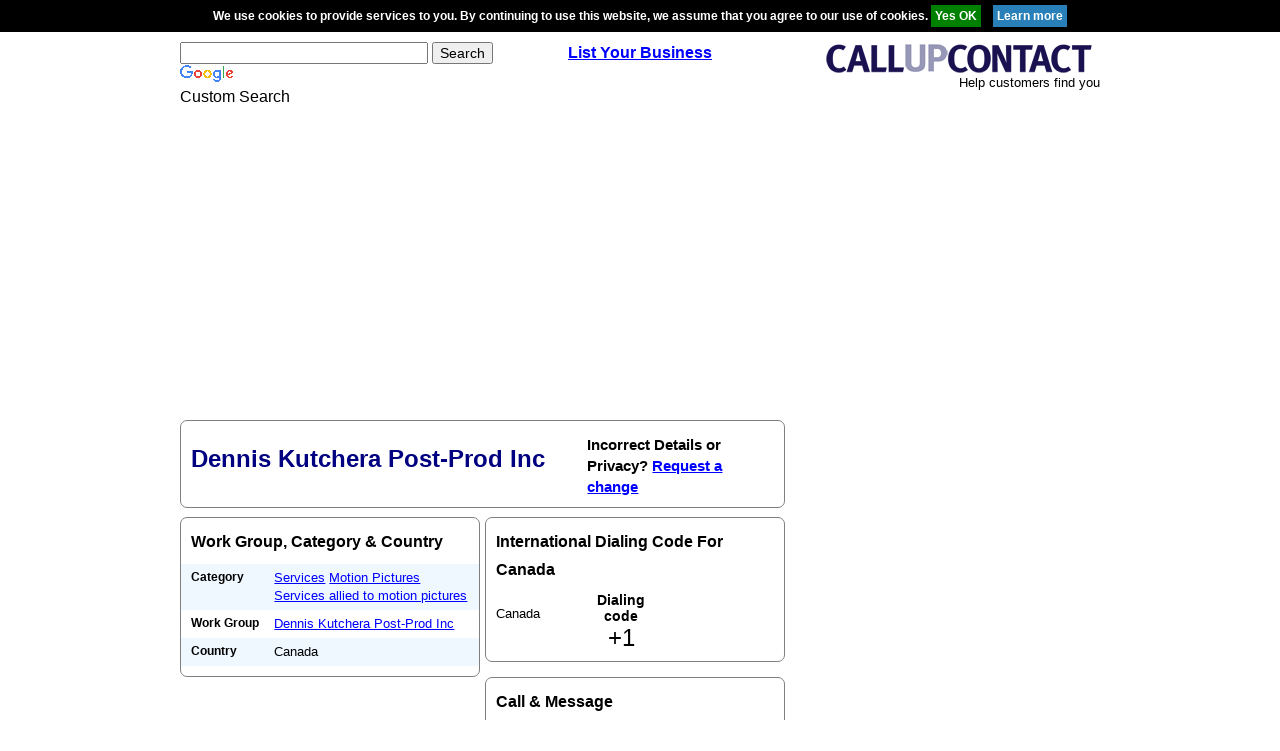

--- FILE ---
content_type: text/html; charset=utf-8
request_url: https://www.google.com/recaptcha/api2/aframe
body_size: 117
content:
<!DOCTYPE HTML><html><head><meta http-equiv="content-type" content="text/html; charset=UTF-8"></head><body><script nonce="zh0-MOu5NBV1paMs3KfzsA">/** Anti-fraud and anti-abuse applications only. See google.com/recaptcha */ try{var clients={'sodar':'https://pagead2.googlesyndication.com/pagead/sodar?'};window.addEventListener("message",function(a){try{if(a.source===window.parent){var b=JSON.parse(a.data);var c=clients[b['id']];if(c){var d=document.createElement('img');d.src=c+b['params']+'&rc='+(localStorage.getItem("rc::a")?sessionStorage.getItem("rc::b"):"");window.document.body.appendChild(d);sessionStorage.setItem("rc::e",parseInt(sessionStorage.getItem("rc::e")||0)+1);localStorage.setItem("rc::h",'1769501715497');}}}catch(b){}});window.parent.postMessage("_grecaptcha_ready", "*");}catch(b){}</script></body></html>